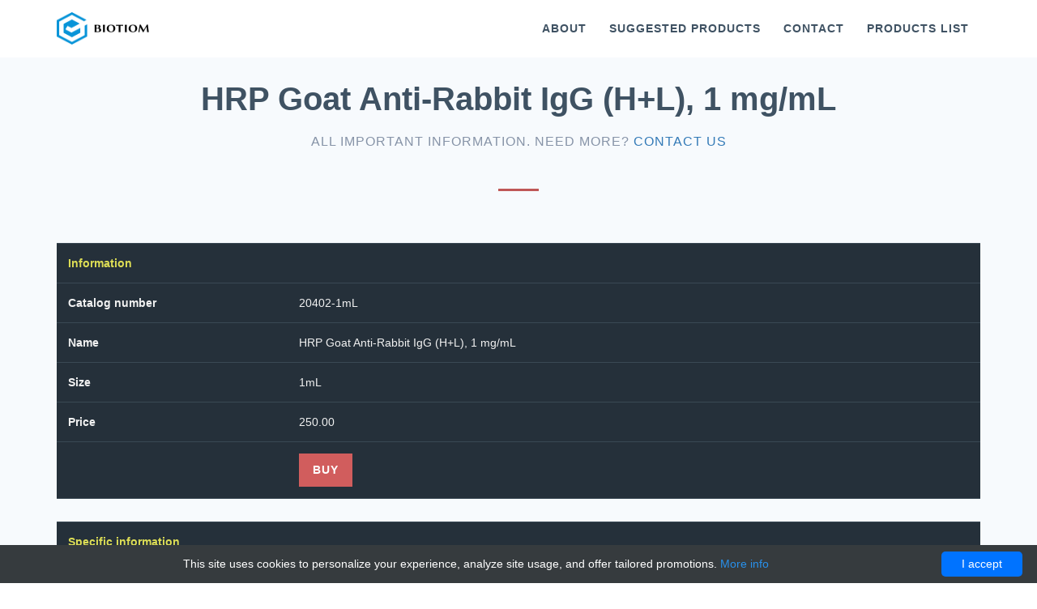

--- FILE ---
content_type: text/html; charset=UTF-8
request_url: http://biotiom.com/products-list/5374-biotium/6578-01018551277-hrp-goat-anti-rabbit-igg-h-l-1-mg-ml-biotium-20402-1ml-horseradish-peroxidase-caprine-an
body_size: 9404
content:
<!DOCTYPE html>
<!--[if IE 8]>
<html lang="en" class="ie8 no-js"> <![endif]-->
<!--[if IE 9]>
<html lang="en" class="ie9 no-js"> <![endif]-->
<!--[if !IE]><!-->
<html lang="en" class="no-js">
<!--<![endif]-->
<!-- BEGIN HEAD -->
<head>
    <meta charset="utf-8"/>
    <meta name="description" content="Order HRP Goat Anti-Rabbit IgG H L 1 mg mL 01018551277 at Gentaur (H+L) 1 mg/">
    <meta name="keywords" content="">
    <title>Goat Anti-Rabbit IgG (H+L) 1 mg/ | Technique alternative | 01018551277 - Biotiom</title>
    <meta http-equiv="X-UA-Compatible" content="IE=edge">
    <meta content="width=device-width, initial-scale=1" name="viewport"/>
    <style>body{margin:0;font-family:helvetica neue,Helvetica,Arial,sans-serif;font-size:14px;line-height:1.42857143;color:#333;background-color:#fff}header,nav,section{display:block}a{background-color:transparent}strong{font-weight:700}img{border:0}*{-webkit-box-sizing:border-box;-moz-box-sizing:border-box;box-sizing:border-box}:after,:before{-webkit-box-sizing:border-box;-moz-box-sizing:border-box;box-sizing:border-box}body{font-family:helvetica neue,Helvetica,Arial,sans-serif;font-size:14px;line-height:1.42857143;color:#333;background-color:#fff}a{color:#337ab7;text-decoration:none}img{vertical-align:middle}.img-responsive{display:block;max-width:100%;height:auto}h2,h4{font-family:inherit;font-weight:500;line-height:1.1;color:inherit}h2{margin-top:20px;margin-bottom:10px}h4{margin-top:10px;margin-bottom:10px}h2{font-size:30px}h4{font-size:18px}p{margin:0 0 10px}ul{margin-top:0;margin-bottom:10px}.container{padding-right:15px;padding-left:15px;margin-right:auto;margin-left:auto}@media(min-width:768px){.container{width:750px}}@media(min-width:992px){.container{width:970px}}@media(min-width:1200px){.container{width:1170px}}.row{margin-right:-15px;margin-left:-15px}.col-sm-6{position:relative;min-height:1px;padding-right:15px;padding-left:15px}@media(min-width:768px){.col-sm-6{float:left}.col-sm-6{width:50%}}.container:after,.container:before,.row:after,.row:before{display:table;content:" "}.container:after,.row:after{clear:both}*{outline:0!important}h2,h4{margin-top:0;margin-bottom:0}h2,h4{font-family:roboto,sans-serif;font-weight:700}p{font-family:roboto,sans-serif;font-weight:300;font-size:21px}h2{font-size:31px}@media screen and (max-width:991px){p{font-size:17px}h2,h4{font-size:25px}}@media screen and (max-width:248px){p{font-size:12px}h2,h4{font-size:17px}}@media(min-width:992px) and (max-width:1020px){.container{width:940px}}@media(max-width:991px){.img-responsive{display:block;max-width:100%;height:auto;margin:15px auto}}/*!CSS Used from: /css/font-awesome-4.min.css?version=v5*/.fa{display:inline-block;font:normal normal normal 14px/1 FontAwesome;font-size:inherit;text-rendering:auto;-webkit-font-smoothing:antialiased;-moz-osx-font-smoothing:grayscale}.fa-arrow-up:before{content:"\f062"}.sr-only{position:absolute;width:1px;height:1px;padding:0;margin:-1px;overflow:hidden;clip:rect(0,0,0,0);border:0}/*!CSS Used from: /css/bootstrap-3.3.7.min.css?version=v5*/body{margin:0}header,nav,section{display:block}a{background-color:transparent}a:active,a:hover{outline:0}strong{font-weight:700}h1{margin:.67em 0;font-size:2em}img{border:0}button{margin:0;font:inherit;color:inherit}button{overflow:visible}button{text-transform:none}button{-webkit-appearance:button;cursor:pointer}button::-moz-focus-inner{padding:0;border:0}@media print{*,:after,:before{color:#000!important;text-shadow:none!important;background:0 0!important;-webkit-box-shadow:none!important;box-shadow:none!important}a,a:visited{text-decoration:underline}a[href]:after{content:" (" attr(href) ")"}a[href^="#"]:after{content:""}img{page-break-inside:avoid}img{max-width:100%!important}h2,h3,p{orphans:3;widows:3}h2,h3{page-break-after:avoid}.navbar{display:none}}*{-webkit-box-sizing:border-box;-moz-box-sizing:border-box;box-sizing:border-box}:after,:before{-webkit-box-sizing:border-box;-moz-box-sizing:border-box;box-sizing:border-box}body{font-family:helvetica neue,Helvetica,Arial,sans-serif;font-size:14px;line-height:1.42857143;color:#333;background-color:#fff}button{font-family:inherit;font-size:inherit;line-height:inherit}a{color:#337ab7;text-decoration:none}a:focus,a:hover{color:#23527c;text-decoration:underline}a:focus{outline:5px auto -webkit-focus-ring-color;outline-offset:-2px}img{vertical-align:middle}.img-responsive{display:block;max-width:100%;height:auto}.sr-only{position:absolute;width:1px;height:1px;padding:0;margin:-1px;overflow:hidden;clip:rect(0,0,0,0);border:0}h1,h2,h3,h4{font-family:inherit;font-weight:500;line-height:1.1;color:inherit}h1,h2,h3{margin-top:20px;margin-bottom:10px}h4{margin-top:10px;margin-bottom:10px}h1{font-size:36px}h2{font-size:30px}h3{font-size:24px}h4{font-size:18px}p{margin:0 0 10px}.text-uppercase{text-transform:uppercase}.page-header{padding-bottom:9px;margin:40px 0 20px;border-bottom:1px solid #eee}ol,ul{margin-top:0;margin-bottom:10px}.container{padding-right:15px;padding-left:15px;margin-right:auto;margin-left:auto}@media(min-width:768px){.container{width:750px}}@media(min-width:992px){.container{width:970px}}@media(min-width:1200px){.container{width:1170px}}.row{margin-right:-15px;margin-left:-15px}.col-md-3,.col-sm-4,.col-sm-5,.col-sm-6,.col-sm-7{position:relative;min-height:1px;padding-right:15px;padding-left:15px}@media(min-width:768px){.col-sm-4,.col-sm-5,.col-sm-6,.col-sm-7{float:left}.col-sm-7{width:58.33333333%}.col-sm-6{width:50%}.col-sm-5{width:41.66666667%}.col-sm-4{width:33.33333333%}.col-sm-offset-4{margin-left:33.33333333%}.col-sm-offset-1{margin-left:8.33333333%}}@media(min-width:992px){.col-md-3{float:left}.col-md-3{width:25%}.col-md-offset-3{margin-left:25%}}.collapse{display:none}.nav{padding-left:0;margin-bottom:0;list-style:none}.nav>li{position:relative;display:block}.nav>li>a{position:relative;display:block;padding:10px 15px}.nav>li>a:focus,.nav>li>a:hover{text-decoration:none;background-color:#eee}.navbar{position:relative;min-height:50px;margin-bottom:20px;border:1px solid transparent}@media(min-width:768px){.navbar{border-radius:4px}}@media(min-width:768px){.navbar-header{float:left}}.navbar-collapse{padding-right:15px;padding-left:15px;overflow-x:visible;-webkit-overflow-scrolling:touch;border-top:1px solid transparent;-webkit-box-shadow:inset 0 1px 0 rgba(255,255,255,.1);box-shadow:inset 0 1px 0 rgba(255,255,255,.1)}@media(min-width:768px){.navbar-collapse{width:auto;border-top:0;-webkit-box-shadow:none;box-shadow:none}.navbar-collapse.collapse{display:block!important;height:auto!important;padding-bottom:0;overflow:visible!important}.navbar-fixed-top .navbar-collapse{padding-right:0;padding-left:0}}.navbar-fixed-top .navbar-collapse{max-height:340px}@media(max-device-width:480px) and (orientation:landscape){.navbar-fixed-top .navbar-collapse{max-height:200px}}.container>.navbar-collapse,.container>.navbar-header{margin-right:-15px;margin-left:-15px}@media(min-width:768px){.container>.navbar-collapse,.container>.navbar-header{margin-right:0;margin-left:0}}.navbar-fixed-top{position:fixed;right:0;left:0;z-index:1030}@media(min-width:768px){.navbar-fixed-top{border-radius:0}}.navbar-fixed-top{top:0;border-width:0 0 1px}.navbar-brand{float:left;height:50px;padding:15px;font-size:18px;line-height:20px}.navbar-brand:focus,.navbar-brand:hover{text-decoration:none}.navbar-brand>img{display:block}@media(min-width:768px){.navbar>.container .navbar-brand{margin-left:-15px}}.navbar-toggle{position:relative;float:right;padding:9px 10px;margin-top:8px;margin-right:15px;margin-bottom:8px;background:transparent none;border:1px solid transparent;border-radius:4px}.navbar-toggle:focus{outline:0}.navbar-toggle .icon-bar{display:block;width:22px;height:2px;border-radius:1px}.navbar-toggle .icon-bar+.icon-bar{margin-top:4px}@media(min-width:768px){.navbar-toggle{display:none}}.navbar-nav{margin:8px -15px}.navbar-nav>li>a{padding-top:10px;padding-bottom:10px;line-height:20px}@media(min-width:768px){.navbar-nav{float:left;margin:0}.navbar-nav>li{float:left}.navbar-nav>li>a{padding-top:15px;padding-bottom:15px}}.carousel{position:relative}.carousel-inner{position:relative;width:100%;overflow:hidden}.carousel-inner>.item{position:relative;display:none;-webkit-transition:.6s ease-in-out left;-o-transition:.6s ease-in-out left;transition:.6s ease-in-out left}@media all and (transform-3d),(-webkit-transform-3d){.carousel-inner>.item{-webkit-transition:-webkit-transform .6s ease-in-out;-o-transition:-o-transform .6s ease-in-out;transition:transform .6s ease-in-out;-webkit-backface-visibility:hidden;backface-visibility:hidden;-webkit-perspective:1e3px;perspective:1e3px}.carousel-inner>.item.active{left:0;-webkit-transform:translate3d(0,0,0);transform:translate3d(0,0,0)}}.carousel-inner>.active{display:block}.carousel-inner>.active{left:0}.carousel-indicators{position:absolute;bottom:10px;left:50%;z-index:15;width:60%;padding-left:0;margin-left:-30%;text-align:center;list-style:none}.carousel-indicators li{display:inline-block;width:10px;height:10px;margin:1px;text-indent:-999px;cursor:pointer;background-color:#000 \9;background-color:transparent;border:1px solid #fff;border-radius:10px}.carousel-indicators .active{width:12px;height:12px;margin:0;background-color:#fff}@media screen and (min-width:768px){.carousel-indicators{bottom:20px}}.container:after,.container:before,.nav:after,.nav:before,.navbar-collapse:after,.navbar-collapse:before,.navbar-header:after,.navbar-header:before,.navbar:after,.navbar:before,.row:after,.row:before{display:table;content:" "}.container:after,.nav:after,.navbar-collapse:after,.navbar-header:after,.navbar:after,.row:after{clear:both}.center-block{display:block;margin-right:auto;margin-left:auto}/*!CSS Used from: /css/41_metronic/layout.min.css?version=v5*/.carousel .carousel-title-v1,.carousel .carousel-title-v2,.carousel .carousel-title-v3{font-size:60px;font-weight:700;line-height:1.4}.carousel .carousel-subtitle-v1,.carousel .carousel-subtitle-v2{font-size:21px;font-weight:600}.carousel .carousel-position-one,.carousel .carousel-position-two,.carousel .carousel-position-three{position:absolute;left:auto}.page-on-scroll .page-header{background:#fff;transition-duration:100ms;transition-property:all;transition-timing-function:cubic-bezier(.7,1,.7,1)}.page-on-scroll .page-header .navbar{background:inherit}.page-header{padding:0;margin:0;border-bottom:0}.page-header .navbar{border-radius:0;margin-bottom:0;background:transparent;transition-duration:100ms;transition-property:all;transition-timing-function:cubic-bezier(.7,1,.7,1)}.page-header .navbar-toggle{border:0;margin:25px 15px 25px 0}.page-header .navbar-toggle .icon-bar{background:#3f5263}.page-header .navbar-brand{height:82px;max-height:82px;line-height:50px;display:inline-block;vertical-align:middle;transition-duration:400ms;transition-property:all;transition-timing-function:cubic-bezier(.7,1,.7,1)}.page-header .navbar-brand img{width:115px;height:auto;max-width:100%;max-height:100%;display:inline-block;vertical-align:middle}.page-header .navbar-nav li{padding:25px 1px;line-height:20px;transition-duration:400ms;transition-property:all;transition-timing-function:cubic-bezier(.7,1,.7,1)}.page-header .navbar-nav li>a{font-size:14px;font-weight:600;letter-spacing:1px;border:1px solid transparent;text-transform:uppercase;color:#fff}.page-header .navbar-nav li>a:hover{border:1px solid rgba(255,255,255,.1)}.page-header .navbar-nav li>a:focus,.page-header .navbar-nav li>a:hover{background:inherit}@media(max-width:991px){.page-header .navbar-header{float:none}.page-header .navbar-toggle{display:block}.page-header .navbar-collapse.collapse{display:none!important}.page-header .navbar-nav{margin:0;float:none!important}.page-header .navbar-nav>li{float:none}}@media(max-width:991px){body{padding-top:80px}.page-header{background:#fff}.page-header .navbar-fixed-top{background:#fff}.page-header .navbar-fixed-top .navbar-collapse{max-height:100%}.page-header .navbar-fixed-top .navbar-collapse .navbar-nav li{padding:0;float:none}.page-header .navbar-fixed-top .navbar-collapse .navbar-nav li>a{font-weight:700;color:#3f5263}.page-header .navbar-fixed-top .navbar-collapse .navbar-nav li>a:hover{color:#bf5757}.page-header img.logo-default{display:none}}@media(min-width:992px){.page-header{top:0;left:0;width:100%;height:auto;z-index:9999;position:fixed}.page-header .navbar-brand img.logo-scroll{display:none}.page-header .navbar-nav{float:right}.page-header .navbar-nav li>a{padding:5px 12px}}@media(min-width:992px){.page-on-scroll .page-header .navbar-brand{height:70px;max-height:70px;line-height:49px;transition-duration:400ms;transition-property:all;transition-timing-function:cubic-bezier(.7,1,.7,1)}.page-on-scroll .page-header .navbar-brand img.logo-scroll{display:block}.page-on-scroll .page-header .navbar-brand img.logo-default{display:none}.page-on-scroll .page-header .navbar-nav li{padding:19px 1px;transition-duration:400ms;transition-property:all;transition-timing-function:cubic-bezier(.7,1,.7,1)}.page-on-scroll .page-header .navbar-nav li>a{color:#3f5263}.page-on-scroll .page-header .navbar-nav li>a:hover{border:1px solid #e5e5e5}}a:focus{outline:0}.page-header-fixed{margin-top:0}.go2top,.go2top:focus{right:15px;bottom:8px;width:38px;height:38px;z-index:9999;line-height:1;font-size:18px;position:fixed;text-align:center;border-radius:50%;padding:7px 0 0 1px;background:transparent;color:#3f5263;border:solid 2px #3f5263}.go2top:hover,.go2top:focus:hover{color:#fff;background:#3f5263;transition-duration:400ms;transition-property:all;transition-timing-function:cubic-bezier(.7,1,.7,1)}.btn-brd-white{display:inline-block;font-weight:600;text-align:center;white-space:nowrap;vertical-align:middle;cursor:pointer;text-transform:uppercase;letter-spacing:1px;color:#fff;padding:9px 15px;font-size:14px;background:transparent;line-height:1.5;border-radius:0;border:2px solid #fff!important;transition-duration:100ms;transition-property:all;transition-timing-function:cubic-bezier(.7,1,.7,1)}.btn-brd-white:focus,.btn-brd-white:active:focus{background-image:none;outline:0;-webkit-box-shadow:none;box-shadow:none}.btn-brd-white:hover,.btn-brd-white:focus{text-decoration:none;color:#3f5263;background:#fff;border-color:#fff;transition-duration:400ms;transition-property:all;transition-timing-function:cubic-bezier(.7,1,.7,1)}.margin-bottom-20{margin-bottom:20px!important}@media(max-width:768px){.sm-margin-bottom-100{margin-bottom:100px!important}}.heading-light{z-index:1;position:relative;text-align:center;margin-bottom:100px}.heading-light:after{left:50%;height:3px;width:50px;content:" ";bottom:-50px;margin-left:-25px;position:absolute;background:#bf5757}.heading-light h2{font-size:40px;font-weight:500;margin:0 0 20px;color:#fff}.heading-blue{z-index:1;position:relative;text-align:center;margin-bottom:100px}.heading-blue:after{left:50%;height:3px;width:50px;content:" ";bottom:-50px;margin-left:-25px;position:absolute;background:#1b7685}.heading-blue h2{font-size:40px;font-weight:500;margin:0 0 20px;color:#fff}.heading-blue p{font-size:16px;font-weight:300;letter-spacing:1px;text-transform:uppercase;color:#9ddde7}.heading-left-light{z-index:1;margin-bottom:30px}.heading-left-light h2{font-size:30px;margin:0 0 20px;color:#fff;text-transform:capitalize}.heading-left-light p{color:#8693a7;font-size:16px;letter-spacing:1px}.subscribe{padding:42px 0;background:#2c3a46}.subscribe .subscribe-wrap{width:100%;height:100%;display:table;vertical-align:middle}.subscribe .subscribe-desc{max-width:550px;padding-right:20px}.subscribe .subscribe-desc h1{font-size:30px;margin:0 0 10px;letter-spacing:2px;color:#fff}.subscribe .subscribe-desc p{color:#5d7283;font-size:19px;font-weight:300;margin-bottom:0}@media(max-width:768px){.subscribe{padding:30px 0}.subscribe .subscribe-wrap{display:block;margin:0 auto;text-align:center}.subscribe .subscribe-desc h1{font-size:25px;letter-spacing:2px}.subscribe .subscribe-desc p{font-size:16px}}.service-bg{padding-top:130px;padding-bottom:80px}.service-bg .services{margin:0 auto;text-align:center}.service-bg .services h2{font-size:23px;margin:0 0 10px;line-height:1.4;text-transform:capitalize;color:#3f5263}.service-bg .services p{font-size:16px;color:#8693a7}.service-bg .services .services-wrap{width:100px;height:100px;display:table;text-align:center;position:relative;margin:0 auto 70px;vertical-align:middle}.service-bg .services .services-wrap:before{top:-40px;left:-40px;right:-40px;bottom:-40px;content:" ";border-radius:50%;position:absolute;border:1px solid #e8ecf1}.service-bg .services .services-wrap img{width:80px;height:80px;margin:0 auto;text-align:center}.service-bg .services .service-body{height:100%;display:table-cell;vertical-align:middle}.team-bg{z-index:1;height:auto;overflow:hidden;padding:100px 0;background-size:cover;background:url(/images/41_metronic/bg/bg_parallax.jpg) fixed center center}.team-bg .team-members{width:100%;cursor:pointer;overflow:hidden;position:relative;margin-bottom:35px}.team-bg .team-members .team-avatar{position:relative}.team-bg .team-members .team-avatar:after{top:0;left:0;width:100%;height:100%;content:" ";position:absolute;background:rgba(129,129,129,.1);transition-duration:300ms;transition-property:all;transition-timing-function:cubic-bezier(.7,1,.7,1)}.team-bg .team-members .team-avatar img{display:block;margin:0 auto;text-align:center}.team-bg .team-members .team-desc{left:auto;bottom:0;width:100%;padding:0 20px;position:absolute;opacity:0;color:#fff;-webkit-transform:translate3d(0,10%,0);transform:translate3d(0,10%,0);-webkit-transition:opacity .3s;-moz-transition:opacity .3s;-ms-transition:opacity .3s;-o-transition:opacity .3s;transition:opacity .3s}.team-bg .team-members .team-desc .team-details{float:left}.team-bg .team-members .team-desc .team-details h4{font-size:22px;font-weight:600;margin:0 0 10px;color:#fff}.team-bg .team-members:hover .team-avatar:after{background:rgba(47,60,72,.5);transition-duration:300ms;transition-property:all;transition-timing-function:cubic-bezier(.7,1,.7,1)}.team-bg .team-members:hover .team-desc{-webkit-transform:translate3d(0,-10%,0);transform:translate3d(0,-10%,0)}.team-bg .team-members:hover .team-desc{opacity:1;-webkit-transition:all .4s;-moz-transition:all .4s;-ms-transition:all .4s;-o-transition:all .4s;transition:all .4s}.clients .clients-bg{padding-top:100px;background:#3194a4}.footer{background:#2c3a46;padding:100px 0}.footer-copyright{padding:50px 0;text-align:center;background:#25303a}.footer-copyright h3{font-size:30px;margin:0 0 40px;text-transform:uppercase;color:#fff}.footer-copyright p{margin-bottom:0;color:#8693a7}.center-block{position:absolute;top:0;width:100%;height:100%}.center-block-wrap{width:100%;height:100%;display:table;vertical-align:middle}.center-block-body{height:100%;display:table-cell;vertical-align:middle;text-align:center}.carousel .carousel-indicators{bottom:0}.carousel .item{width:100%;height:100%;min-height:580px}.carousel .carousel-item-one{background-size:cover;background:url(/images/41_metronic/bg/bg_slider1.jpg) center center}.carousel .carousel-item-two{background-size:cover;background:url(/images/41_metronic/bg/bg_slider2.jpg) center center}.carousel .carousel-item-three{background-size:cover;background:url(/images/41_metronic/bg/bg_slider3.jpg) center center}.carousel .carousel-title-v1{color:#fff}.carousel .carousel-title-v2{color:#fff}.carousel .carousel-title-v3{color:#bf5757}.carousel .carousel-subtitle-v1{color:#80d0de}.carousel .carousel-subtitle-v2{color:#a8c6d6}.carousel .carousel-position-one{top:25%}.carousel .carousel-position-two{top:45%}.carousel .carousel-position-three{top:62%}@media(max-width:768px){.carousel .carousel-title-v1{font-size:40px}.carousel .carousel-title-v2,.carousel .carousel-title-v3{font-size:30px}.carousel .carousel-subtitle-v1{font-size:18px}}/*!CSS Used from: /css/themes/bootstrap_41_metronic/general.min.css?version=v5*/.go2top,.go2top:focus{background-color:#fff}.team-details h4 a:link,.team-details h4 a:visited{color:#fff}.team-details h4 a:hover{text-decoration:none;color:#eee}.team-bg .team-members .team-desc{bottom:35%}.heading-left-light h4{color:#fff}.subscribe ul{list-style:square outside;color:#fff}.subscribe a:link,.subscribe a:visited{color:#fff}.subscribe a:hover{color:#e0e0e0;font-weight:700;text-decoration:none}.subscribe .subscribe-desc{max-width:unset}@media(max-width:768px){.subscribe .subscribe-wrap{text-align:left}.team-bg .team-members .team-desc{opacity:1;-webkit-transform:translate3d(0,-10%,0);transform:translate3d(0,-10%,0)}.team-bg .team-members .team-avatar:after{background:rgba(47,60,72,.5);transition-duration:300ms;transition-property:all;transition-timing-function:cubic-bezier(.7,1,.7,1)}}@media(min-width:768px) and (max-width:1023px){.team-bg .team-members .team-desc{bottom:0}}/*!CSS Used from: /css/bootstrap-3.3.7.min.css?version=v5*/body{margin:0}header,nav,section{display:block}a{background-color:transparent}a:active,a:hover{outline:0}strong{font-weight:700}img{border:0}button{margin:0;font:inherit;color:inherit}button{overflow:visible}button{text-transform:none}button{-webkit-appearance:button;cursor:pointer}button::-moz-focus-inner{padding:0;border:0}table{border-spacing:0;border-collapse:collapse}td,th{padding:0}@media print{*,:after,:before{color:#000!important;text-shadow:none!important;background:0 0!important;-webkit-box-shadow:none!important;box-shadow:none!important}a,a:visited{text-decoration:underline}a[href]:after{content:" (" attr(href) ")"}a[href^="#"]:after{content:""}thead{display:table-header-group}img,tr{page-break-inside:avoid}img{max-width:100%!important}h2,h3,p{orphans:3;widows:3}h2,h3{page-break-after:avoid}.navbar{display:none}}*{-webkit-box-sizing:border-box;-moz-box-sizing:border-box;box-sizing:border-box}:after,:before{-webkit-box-sizing:border-box;-moz-box-sizing:border-box;box-sizing:border-box}body{font-family:helvetica neue,Helvetica,Arial,sans-serif;font-size:14px;line-height:1.42857143;color:#333;background-color:#fff}button{font-family:inherit;font-size:inherit;line-height:inherit}a{color:#337ab7;text-decoration:none}a:focus,a:hover{color:#23527c;text-decoration:underline}a:focus{outline:5px auto -webkit-focus-ring-color;outline-offset:-2px}img{vertical-align:middle}.sr-only{position:absolute;width:1px;height:1px;padding:0;margin:-1px;overflow:hidden;clip:rect(0,0,0,0);border:0}h2,h3{font-family:inherit;font-weight:500;line-height:1.1;color:inherit}h2,h3{margin-top:20px;margin-bottom:10px}h2{font-size:30px}h3{font-size:24px}p{margin:0 0 10px}.text-right{text-align:right}.page-header{padding-bottom:9px;margin:40px 0 20px;border-bottom:1px solid #eee}ul{margin-top:0;margin-bottom:10px}.container{padding-right:15px;padding-left:15px;margin-right:auto;margin-left:auto}@media(min-width:768px){.container{width:750px}}@media(min-width:992px){.container{width:970px}}@media(min-width:1200px){.container{width:1170px}}.row{margin-right:-15px;margin-left:-15px}.col-xs-12{position:relative;min-height:1px;padding-right:15px;padding-left:15px}.col-xs-12{float:left}.col-xs-12{width:100%}table{background-color:transparent}th{text-align:left}.btn-danger{color:#fff;background-color:#d9534f;border-color:#d43f3a}.btn-danger:focus{color:#fff;background-color:#c9302c;border-color:#761c19}.btn-danger:hover{color:#fff;background-color:#c9302c;border-color:#ac2925}.btn-danger:active{color:#fff;background-color:#c9302c;border-color:#ac2925}.btn-danger:active:focus,.btn-danger:active:hover{color:#fff;background-color:#ac2925;border-color:#761c19}.btn-danger:active{background-image:none}.btn-sm{padding:5px 10px;font-size:12px;line-height:1.5;border-radius:3px}.collapse{display:none}.nav{padding-left:0;margin-bottom:0;list-style:none}.nav>li{position:relative;display:block}.nav>li>a{position:relative;display:block;padding:10px 15px}.nav>li>a:focus,.nav>li>a:hover{text-decoration:none;background-color:#eee}.navbar{position:relative;min-height:50px;margin-bottom:20px;border:1px solid transparent}@media(min-width:768px){.navbar{border-radius:4px}}@media(min-width:768px){.navbar-header{float:left}}.navbar-collapse{padding-right:15px;padding-left:15px;overflow-x:visible;-webkit-overflow-scrolling:touch;border-top:1px solid transparent;-webkit-box-shadow:inset 0 1px 0 rgba(255,255,255,.1);box-shadow:inset 0 1px 0 rgba(255,255,255,.1)}@media(min-width:768px){.navbar-collapse{width:auto;border-top:0;-webkit-box-shadow:none;box-shadow:none}.navbar-collapse.collapse{display:block!important;height:auto!important;padding-bottom:0;overflow:visible!important}.navbar-fixed-top .navbar-collapse{padding-right:0;padding-left:0}}.navbar-fixed-top .navbar-collapse{max-height:340px}@media(max-device-width:480px) and (orientation:landscape){.navbar-fixed-top .navbar-collapse{max-height:200px}}.container>.navbar-collapse,.container>.navbar-header{margin-right:-15px;margin-left:-15px}@media(min-width:768px){.container>.navbar-collapse,.container>.navbar-header{margin-right:0;margin-left:0}}.navbar-fixed-top{position:fixed;right:0;left:0;z-index:1030}@media(min-width:768px){.navbar-fixed-top{border-radius:0}}.navbar-fixed-top{top:0;border-width:0 0 1px}.navbar-brand{float:left;height:50px;padding:15px;font-size:18px;line-height:20px}.navbar-brand:focus,.navbar-brand:hover{text-decoration:none}.navbar-brand>img{display:block}@media(min-width:768px){.navbar>.container .navbar-brand{margin-left:-15px}}.navbar-toggle{position:relative;float:right;padding:9px 10px;margin-top:8px;margin-right:15px;margin-bottom:8px;background:transparent none;border:1px solid transparent;border-radius:4px}.navbar-toggle:focus{outline:0}.navbar-toggle .icon-bar{display:block;width:22px;height:2px;border-radius:1px}.navbar-toggle .icon-bar+.icon-bar{margin-top:4px}@media(min-width:768px){.navbar-toggle{display:none}}.navbar-nav{margin:8px -15px}.navbar-nav>li>a{padding-top:10px;padding-bottom:10px;line-height:20px}@media(min-width:768px){.navbar-nav{float:left;margin:0}.navbar-nav>li{float:left}.navbar-nav>li>a{padding-top:15px;padding-bottom:15px}}.container:after,.container:before,.nav:after,.nav:before,.navbar-collapse:after,.navbar-collapse:before,.navbar-header:after,.navbar-header:before,.navbar:after,.navbar:before,.row:after,.row:before{display:table;content:" "}.container:after,.nav:after,.navbar-collapse:after,.navbar-header:after,.navbar:after,.row:after{clear:both}@media(max-width:767px){.hidden-xs{display:none!important}}@media(min-width:768px) and (max-width:991px){.hidden-sm{display:none!important}}/*!CSS Used from: /css/41_metronic/layout.min.css?version=v5*/.page-on-scroll .page-header{background:#fff;transition-duration:100ms;transition-property:all;transition-timing-function:cubic-bezier(.7,1,.7,1)}.page-on-scroll .page-header .navbar{background:inherit}.page-header{padding:0;margin:0;border-bottom:0}.page-header .navbar{border-radius:0;margin-bottom:0;background:transparent;transition-duration:100ms;transition-property:all;transition-timing-function:cubic-bezier(.7,1,.7,1)}.page-header .navbar-toggle{border:0;margin:25px 15px 25px 0}.page-header .navbar-toggle .icon-bar{background:#3f5263}.page-header .navbar-brand{height:82px;max-height:82px;line-height:50px;display:inline-block;vertical-align:middle;transition-duration:400ms;transition-property:all;transition-timing-function:cubic-bezier(.7,1,.7,1)}.page-header .navbar-brand img{width:115px;height:auto;max-width:100%;max-height:100%;display:inline-block;vertical-align:middle}.page-header .navbar-nav li{padding:25px 1px;line-height:20px;transition-duration:400ms;transition-property:all;transition-timing-function:cubic-bezier(.7,1,.7,1)}.page-header .navbar-nav li>a{font-size:14px;font-weight:600;letter-spacing:1px;border:1px solid transparent;text-transform:uppercase;color:#fff}.page-header .navbar-nav li>a:hover{border:1px solid rgba(255,255,255,.1)}.page-header .navbar-nav li>a:focus,.page-header .navbar-nav li>a:hover{background:inherit}@media(max-width:991px){.page-header .navbar-header{float:none}.page-header .navbar-toggle{display:block}.page-header .navbar-collapse.collapse{display:none!important}.page-header .navbar-nav{margin:0;float:none!important}.page-header .navbar-nav>li{float:none}}@media(max-width:991px){body{padding-top:80px}.page-header{background:#fff}.page-header .navbar-fixed-top{background:#fff}.page-header .navbar-fixed-top .navbar-collapse{max-height:100%}.page-header .navbar-fixed-top .navbar-collapse .navbar-nav li{padding:0;float:none}.page-header .navbar-fixed-top .navbar-collapse .navbar-nav li>a{font-weight:700;color:#3f5263}.page-header .navbar-fixed-top .navbar-collapse .navbar-nav li>a:hover{color:#bf5757}.page-header img.logo-default{display:none}}@media(min-width:992px){.page-header{top:0;left:0;width:100%;height:auto;z-index:9999;position:fixed}.page-header .navbar-brand img.logo-scroll{display:none}.page-header .navbar-nav{float:right}.page-header .navbar-nav li>a{padding:5px 12px}}.btn-danger{display:inline-block;font-weight:600;text-align:center;white-space:nowrap;vertical-align:middle;cursor:pointer;text-transform:uppercase;letter-spacing:1px;color:#fff;padding:9px 15px;font-size:14px;background:#d15d5d;line-height:1.4;border-radius:0;border:2px solid #d15d5d!important;transition-duration:100ms;transition-property:all;transition-timing-function:cubic-bezier(.7,1,.7,1)}.btn-danger:focus,.btn-danger:active:focus{background-image:none;outline:0;-webkit-box-shadow:none;box-shadow:none}.btn-danger:hover,.btn-danger:focus{text-decoration:none;color:#fff;background:#bf5757;border-color:#d15d5d;transition-duration:400ms;transition-property:all;transition-timing-function:cubic-bezier(.7,1,.7,1)}.btn-danger.btn-sm{display:inline-block;font-weight:600;text-align:center;white-space:nowrap;vertical-align:middle;cursor:pointer;text-transform:uppercase;letter-spacing:1px;color:#fff;padding:9px 12px;font-size:13px;background:#d15d5d;line-height:1.3;border-radius:0;border:2px solid #d15d5d!important;transition-duration:100ms;transition-property:all;transition-timing-function:cubic-bezier(.7,1,.7,1)}.btn-danger.btn-sm:focus,.btn-danger.btn-sm:active:focus{background-image:none;outline:0;-webkit-box-shadow:none;box-shadow:none}.btn-danger.btn-sm:hover,.btn-danger.btn-sm:focus{text-decoration:none;color:#fff;background:#bf5757;border-color:#d15d5d;transition-duration:400ms;transition-property:all;transition-timing-function:cubic-bezier(.7,1,.7,1)}.heading{z-index:1;position:relative;text-align:center;margin-bottom:100px}.heading:after{left:50%;height:3px;width:50px;content:" ";bottom:-50px;margin-left:-25px;position:absolute;background:#bf5757}.heading h2{font-size:40px;font-weight:500;margin:0 0 20px;color:#3f5263}.heading p{font-size:16px;font-weight:300;letter-spacing:1px;text-transform:uppercase;color:#8693a7}.features-bg{padding:100px 0;background:#f7fafd}/*!CSS Used from: /css/themes/bootstrap_41_metronic/general.min.css?version=v5*/.rwd-table{margin:1em 0;min-width:300px}.rwd-table tr{border-top:1px solid #ddd;border-bottom:1px solid #ddd}.rwd-table:not(.no-th) thead th{display:none}.rwd-table:not(.no-th) tbody td,.rwd-table:not(.no-th) tbody th{display:block}.rwd-table tbody td:last-child,.rwd-table thead th:last-child{padding-bottom:.5em}.rwd-table:not(.no-th) tbody td:before,.rwd-table:not(.no-th) tbody th:before{content:attr(data-th) ": ";font-weight:700;width:40%;display:inline-block}@media(min-width:480px){.rwd-table:not(.no-th) tbody td:before,.rwd-table:not(.no-th) tbody th:before{display:none}}.rwd-table tbody th,.rwd-table tbody td{text-align:left}@media(min-width:480px){.rwd-table:not(.no-th) thead th,.rwd-table:not(.no-th) tbody th,.rwd-table:not(.no-th) tbody td{display:table-cell;padding:.25em .5em}.rwd-table thead th:first-child,.rwd-table tbody th:first-child{padding-left:0}.rwd-table thead th:last-child,.rwd-table tbody td:last-child{padding-right:0}}.rwd-table{background:#25303a;color:#f1f1f1;overflow:hidden;width:100%}.rwd-table tr{border-color:#3a4954}.rwd-table th,.rwd-table td{margin:.5em 1em}.rwd-table tbody tr:hover{background-color:#303e4b}@media(min-width:480px){.rwd-table th,.rwd-table td{padding:1em!important}}.rwd-table thead th,.rwd-table tbody td:before,.rwd-table tbody th:before{color:#dd5}.cd-pagination{width:90%;max-width:768px;margin:2em auto 4em;text-align:center}.cd-pagination li{display:none;margin:0 .2em}.cd-pagination li.button{display:inline-block}.cd-pagination a,.cd-pagination span{display:inline-block;-webkit-user-select:none;-moz-user-select:none;-ms-user-select:none;user-select:none;padding:.6em .8em}.cd-pagination a{border:0}.cd-pagination a:hover{background-color:#be5555;color:#fff;text-decoration:none}.cd-pagination a:active{-webkit-transform:scale(.9);-moz-transform:scale(.9);-ms-transform:scale(.9);-o-transform:scale(.9);transform:scale(.9)}.cd-pagination a.disabled,.cd-pagination a.disabled::before,.cd-pagination a.disabled::after{color:rgba(124,167,227,.53);pointer-events:none}.cd-pagination a.disabled::before,.cd-pagination a.disabled::after{opacity:.4}.cd-pagination .button:first-of-type a::before{content:'\00ab  '}.cd-pagination .button:last-of-type a::after{content:'  \00bb'}.cd-pagination .current{background-color:#d15d5d;color:#fff;pointer-events:none}@media only screen and (min-width:768px){.cd-pagination li{display:inline-block}}.cd-pagination.no-space{width:100%;max-width:unset;display:inline-block;border:0;background-color:#25303a;color:#fff;padding:0}.cd-pagination.no-space::after{clear:both;content:"";display:table}.cd-pagination.no-space li{margin:0;float:left}.cd-pagination.no-space li:last-of-type{border-right:0}.cd-pagination.no-space a,.cd-pagination.no-space span{float:left;padding:.8em 1em;border:0}.cd-pagination.move-buttons::after{clear:both;content:"";display:table}.cd-pagination.move-buttons .button:first-of-type{float:left}.cd-pagination.move-buttons .button:last-of-type{float:right}.cd-pagination.no-space.move-buttons{width:100%;display:block;overflow:hidden}.cd-pagination.no-space.move-buttons li{float:none;border:0}.cd-pagination.no-space.move-buttons a,.cd-pagination.no-space.move-buttons span{float:none}.cd-pagination.custom-icons .button a{position:relative}.cd-pagination.custom-icons .button:first-of-type a{padding-left:2.4em}.cd-pagination.custom-icons .button:last-of-type a{padding-right:2.4em}.cd-pagination.custom-icons .button:first-of-type a::before,.cd-pagination.custom-icons .button:last-of-type a::after{position:absolute;display:inline-block;top:26%}.cd-pagination.custom-icons .button:first-of-type a::before{left:.8em}.cd-pagination.custom-icons .button:last-of-type a::after{right:.8em}@media(max-width:767px){.no-sm-padding{padding:0}}</style>
            <link rel="canonical" href="https://gentaur.co.uk/614580530/hrp-goat-anti-rabbit-igg-h/biotium?p=1018551277"/>
                <script type="application/ld+json">[{"@context":"http://schema.org/","@type":"WebSite","url":"http://biotiom.com/","name":"Biotiom","description":"Biotiom"},{"@context":"http://schema.org/","@type":"Product","name":"HRP Goat Anti-Rabbit IgG (H+L), 1 mg/mL","sku":"01018551277","url":"http://biotiom.com/products-list/5374-biotium/6578-01018551277-hrp-goat-anti-rabbit-igg-h-l-1-mg-ml-biotium-20402-1ml-horseradish-peroxidase-caprine-an","offers":{"@type":"Offer","price":250,"priceCurrency":"EUR","availability":"http://schema.org/InStock"},"manufacturer":{"@type":"Organization","name":"Biotium"},"category":"Rabbit, anti, Goat, IgG","alternateName":"horseradish peroxidase caprine antibody to-production species: rabbit Immunoglobulin G (heavy and light chain), 1 mg/milliliter","description":"Order HRP Goat Anti-Rabbit IgG H L 1 mg mL 01018551277 at Gentaur (H+L) 1 mg/"},{"@context":"http://schema.org/","@type":"BreadcrumbList","itemListElement":[{"@type":"ListItem","position":1,"item":{"id":"http://biotiom.com/","name":"About"}},{"@type":"ListItem","position":2,"item":{"id":"http://biotiom.com/products-list/5374-biotium","name":"Biotium"}},{"@type":"ListItem","position":3,"item":{"id":"http://biotiom.com/products-list/5374-biotium/6578-01018551277-hrp-goat-anti-rabbit-igg-h-l-1-mg-ml-biotium-20402-1ml-horseradish-peroxidase-caprine-an","name":"HRP Goat Anti-Rabbit IgG (H+L), 1 mg/mL"}}]}]</script>
        <link rel="shortcut icon" href="data:image/x-icon;," type="image/x-icon">
</head>
<!-- END HEAD -->
<!-- BEGIN BODY -->
<!-- DOC: Apply "page-on-scroll" class to the body element to set fixed header layout -->
<body class="page-header-fixed">
<!-- Header BEGIN -->
<header class="page-header" id="top-menu">
    <nav class="navbar navbar-fixed-top" role="navigation">
        <div class="container">
            <!-- Brand and toggle get grouped for better mobile display -->
            <div class="navbar-header page-scroll">
                <button type="button" class="navbar-toggle" data-toggle="collapse"
                        data-target=".navbar-responsive-collapse">
                    <span class="sr-only">Toggle navigation</span>
                    <span class="toggle-icon">
                            <span class="icon-bar"></span>
                            <span class="icon-bar"></span>
                            <span class="icon-bar"></span>
                        </span>
                </button>
                <a class="navbar-brand" href="/">
                    <img class="logo-default" src="/images/41_metronic/biotiom-white.png"
                         alt="Biotiom">
                    <img class="logo-scroll" src="/images/41_metronic/biotiom-black.png"
                         alt="Biotiom">
                </a>
            </div>

            <!-- Collect the nav links, forms, and other content for toggling -->
            <div class="collapse navbar-collapse navbar-responsive-collapse">
                <ul class="nav navbar-nav">
                                            <li class="page-scroll">
                            <a href="http://biotiom.com/#about">About</a>
                        </li>
                                            <li class="page-scroll">
                            <a href="http://biotiom.com/#recommended">Suggested products</a>
                        </li>
                                            <li class="page-scroll">
                            <a href="http://biotiom.com/#contact">Contact</a>
                        </li>
                                            <li class="page-scroll">
                            <a href="http://biotiom.com/products-list/5374-biotium#products">Products list</a>
                        </li>
                                    </ul>
            </div>
            <!-- End Navbar Collapse -->
        </div>
        <!--/container-->
    </nav>
</header>
<!-- Header END -->    <!-- BEGIN FEATURES SECTION -->
    <section id="features">
        <!-- Features BEGIN -->
        <div class="features-bg">
            <div class="container">
                <div class="heading">
                    <h2><strong>HRP Goat Anti-Rabbit IgG (H+L), 1 mg/mL</strong></h2>
                    <p>
                                                                                                                All important information. Need more? <a href="/#contact">Contact us</a>
                                                                        </p>
                </div><!-- //end heading -->
                                    <div class="row" id="product">
    <div class="col-xs-12 no-sm-padding">
        <table class="rwd-table no-th">
            <thead>
            <tr>
                <th scope="col" colspan="2" class="col-sm-12">Information</th>
            </tr>
            </thead>
            <tbody>
                            <tr>
                    <th scope="row" class="col-xs-6 col-md-4 col-lg-3"><strong>Catalog number</strong></th>
                    <td>20402-1mL</td>
                </tr>
                                        <tr>
                    <th scope="row" class="col-xs-6 col-md-4 col-lg-3"><strong>Name</strong></th>
                    <td>HRP Goat Anti-Rabbit IgG (H+L), 1 mg/mL</td>
                </tr>
                                        <tr>
                    <th scope="row" class="col-xs-6 col-md-4 col-lg-3"><strong>Size</strong></th>
                    <td>1mL</td>
                </tr>
                                        <tr>
                    <th scope="row" class="col-xs-6 col-md-4 col-lg-3"><strong>Price</strong></th>
                    <td>250.00</td>
                </tr>
                        <tr>
                <th scope="row" class="col-xs-6 col-md-4 col-lg-3">&nbsp;</th>
                <th>
                    <a href="https://gentaur.co.uk/614580530/hrp-goat-anti-rabbit-igg-h/biotium?p=1018551277" title="HRP Goat Anti-Rabbit IgG (H+L), 1 mg/mL" rel="noopener noreferrer"
                       target="_blank" class="btn btn-xs btn-danger">Buy</a>
                </th>
            </tr>
            </tbody>
        </table>
    </div>
            <div class="col-xs-12 no-sm-padding">
            <table class="rwd-table no-th">
                <thead>
                <tr>
                    <th scope="col" colspan="2" class="col-sm-12">Specific information</th>
                </tr>
                </thead>
                <tbody>
                                    <tr>
                                                    <th scope="row" class="col-sm-6 col-md-4 col-lg-3"><strong>Shipping</strong>
                            </th>
                            <td>Next day</td>
                                            </tr>
                                    <tr>
                                                    <th scope="row" class="col-sm-6 col-md-4 col-lg-3"><strong>Temperature Storge Condition</strong>
                            </th>
                            <td>-30°C to -2°C</td>
                                            </tr>
                                    <tr>
                                                    <th scope="row" class="col-sm-6 col-md-4 col-lg-3"><strong>Description</strong>
                            </th>
                            <td>This antibody needs to be stored at + 4°C in a fridge short term in a concentrated dilution. Freeze thaw will destroy a percentage in every cycle and should be avoided.</td>
                                            </tr>
                                    <tr>
                                                    <th scope="row" class="col-sm-6 col-md-4 col-lg-3"><strong>Latin name</strong>
                            </th>
                            <td>Capra aegagrus hircus,Oryctolagus cuniculus</td>
                                            </tr>
                                    <tr>
                                                    <th scope="row" class="col-sm-6 col-md-4 col-lg-3"><strong>Properties</strong>
                            </th>
                            <td>HRP conjugates are often primary rabbit polyclonal antibodies couples to the enzyme horseradish peroxidase (HRP), found in the roots of horseradish. Also monoclonal HRP conjugates are often used for Western Blot.</td>
                                            </tr>
                                    <tr>
                                                    <th scope="row" class="col-sm-6 col-md-4 col-lg-3"><strong>Conjugation</strong>
                            </th>
                            <td>HRP Conjugated</td>
                                            </tr>
                                    <tr>
                                                    <th scope="row" class="col-sm-6 col-md-4 col-lg-3"><strong>About</strong>
                            </th>
                            <td>Immunoglobulin gamma, IgG, mouse monoclonal H&L chain clones or rabbit, goat polyclonal antibodies have 4 parts. There are 2 heavy chains, 2 light chains. The IgG antibody has 2 antigen binding sites. They represent 70% or more of serum antibodies. This antibody can be antigen purified or protein A or G purified. For storage sodium azide is added or you can call us to request azide free antibody preparations. These will need colder storage temperatures.Rabbits are used for polyclonal antibody production by Biotium. Rabbit antibodies are very stable and can be stored for several days at room temperature. Biotium adds sodium azide and glycerol to enhance the stability of the rabbit polyclonal antibodies. Anti-human, anti mouse antibodies to highly immunogenic selected peptide sequences are" monoclonal like" since the epitope to which they are directed is less than 35 amino acids long.</td>
                                            </tr>
                                    <tr>
                                                    <th scope="row" class="col-sm-6 col-md-4 col-lg-3"><strong>Additional isotype</strong>
                            </th>
                            <td>IgG</td>
                                            </tr>
                                </tbody>
            </table>
        </div>
    </div>                            </div>
        </div>
        <!-- Features END -->
    </section>
    <!-- END FEATURES SECTION -->

<!-- BEGIN CONTACT SECTION -->
<section id="copyright">
    <!-- Footer Coypright -->
    <div class="footer-copyright">
        <div class="container">
            <h3>Biotiom</h3>
            <p>
                &copy; Copyright 2014-2026 by <a href="/">Biotiom</a>.
                All rights reserved.
            </p>
        </div>
    </div>
    <!-- End Footer Copyright -->
</section>
<!-- END CONTACT SECTION -->

<a href="#top-menu" class="go2top"><i class="fa fa-arrow-up"></i></a>

<!-- BEGIN GLOBAL MANDATORY STYLES -->
<link href="https://fonts.googleapis.com/css?family=Hind:400,500,300,600,700" rel='stylesheet' type='text/css' media="none" onload="if(media!='all')media='all'">
<link href="/css/font-awesome-4.min.css?version=v5" rel="stylesheet" media="none"
      onload="if(media!='all')media='all'">
<link href="/css/simple-line-icons/simple-line-icons.min.css?version=v5" rel="stylesheet" media="none"
      onload="if(media!='all')media='all'">
<link href="/css/bootstrap-3.3.7.min.css?version=v5" rel="stylesheet" media="none"
      onload="if(media!='all')media='all'">
<!-- END GLOBAL MANDATORY STYLES -->
<!-- BEGIN PAGE LEVEL PLUGIN STYLES -->
<link href="/css/41_metronic/animate.min.css?version=v5" rel="stylesheet" media="none"
      onload="if(media!='all')media='all'">
<!-- END PAGE LEVEL PLUGIN STYLES -->
<!-- BEGIN THEME STYLES -->
<link href="/css/41_metronic/layout.min.css?version=v5" rel="stylesheet" media="none"
      onload="if(media!='all')media='all'">
<link href="/css/themes/bootstrap_41_metronic/general.min.css?version=v5" rel="stylesheet" media="none"
      onload="if(media!='all')media='all'">
<!-- END THEME STYLES -->

<!-- BEGIN JAVASCRIPT (Load javascript at bottom, this will reduce page load time) -->
<!--[if lt IE 9]>
<script src="/js/41_metronic/respond.min.js?version=v5"></script>
<script src="/js/41_metronic/excanvas.min.js?version=v5"></script>
<![endif]-->
<script src="/js/jquery-1.11.3.min.js?version=v5" defer></script>
<script src="/js/jquery-migrate-1.2.1.min.js?version=v5" defer></script>
<script src="/js/bootstrap-3.3.7.min.js?version=v5" defer></script>
<script src="/js/jquery-easing/jquery.easing.min.js?version=v5" defer></script>
<script src="/js/smooth-scroll/smooth-scroll.min.js?version=v5" defer></script>
<script src="/js/41_metronic/layout.min.js?version=v5" defer></script>
<!-- END JAVASCRIPT -->    <script type="text/javascript" defer>
        document.addEventListener("DOMContentLoaded", function (event) {
            Layout.init(true);
        });
    </script>
<script type="text/javascript" id="cookieinfo"
        src="//cookieinfoscript.com/js/cookieinfo.min.js"
        data-bg="#363b3e" data-fg="#FFF" data-link="#2990ea" data-cookie="CookieInfoScript"
        data-text-align="center" data-close-text="I accept" data-divlinkbg="#0073ff" data-divlink="#FFF"
        data-message="This site uses cookies to personalize your experience, analyze site usage, and offer tailored promotions.">
</script><script defer src="https://static.cloudflareinsights.com/beacon.min.js/vcd15cbe7772f49c399c6a5babf22c1241717689176015" integrity="sha512-ZpsOmlRQV6y907TI0dKBHq9Md29nnaEIPlkf84rnaERnq6zvWvPUqr2ft8M1aS28oN72PdrCzSjY4U6VaAw1EQ==" data-cf-beacon='{"version":"2024.11.0","token":"b54e1528ede34e5281d371f9acc5d18e","r":1,"server_timing":{"name":{"cfCacheStatus":true,"cfEdge":true,"cfExtPri":true,"cfL4":true,"cfOrigin":true,"cfSpeedBrain":true},"location_startswith":null}}' crossorigin="anonymous"></script>
</body>
<!-- END BODY -->
</html>



--- FILE ---
content_type: text/css
request_url: http://biotiom.com/css/41_metronic/layout.min.css?version=v5
body_size: 4316
content:
.carousel .carousel-title-v1,.carousel .carousel-title-v2,.carousel .carousel-title-v3{font-size:60px;font-weight:700;line-height:1.4}.carousel .carousel-subtitle-v1,.carousel .carousel-subtitle-v2,.carousel .carousel-subtitle-v3{font-size:21px;font-weight:600}.carousel .carousel-position-one,.carousel .carousel-position-two,.carousel .carousel-position-three{position:absolute;left:auto}.page-on-scroll .page-header{background:#fff;transition-duration:100ms;transition-property:all;transition-timing-function:cubic-bezier(.7,1,.7,1)}.page-on-scroll .page-header .navbar{background:inherit}.page-header{padding:0;margin:0;border-bottom:0}.page-header .navbar{border-radius:0;margin-bottom:0;background:transparent;transition-duration:100ms;transition-property:all;transition-timing-function:cubic-bezier(.7,1,.7,1)}.page-header .navbar-toggle{border:0;margin:25px 15px 25px 0}.page-header .navbar-toggle .icon-bar{background:#3f5263}.page-header .navbar-brand{height:82px;max-height:82px;line-height:50px;display:inline-block;vertical-align:middle;transition-duration:400ms;transition-property:all;transition-timing-function:cubic-bezier(.7,1,.7,1)}.page-header .navbar-brand img{width:115px;height:auto;max-width:100%;max-height:100%;display:inline-block;vertical-align:middle}.page-header .navbar-nav li{padding:25px 1px;line-height:20px;transition-duration:400ms;transition-property:all;transition-timing-function:cubic-bezier(.7,1,.7,1)}.page-header .navbar-nav li>a{font-size:14px;font-weight:600;letter-spacing:1px;border:1px solid transparent;text-transform:uppercase;color:#fff}.page-header .navbar-nav li.active>a,.page-header .navbar-nav li>a:hover{border:1px solid rgba(255,255,255,.1)}.page-header .navbar-nav li>a:focus,.page-header .navbar-nav li>a:hover{background:inherit}@media(max-width:991px){.page-header .navbar-header{float:none}.page-header .navbar-toggle{display:block}.page-header .navbar-collapse.collapse{display:none!important}.page-header .navbar-collapse.collapse.in{display:block!important;overflow-y:auto!important}.page-header .navbar-nav{margin:0;float:none!important}.page-header .navbar-nav>li{float:none}}@media(max-width:991px){body{padding-top:80px}.page-header{background:#fff}.page-header .navbar-fixed-top{background:#fff}.page-header .navbar-fixed-top .navbar-collapse{max-height:100%}.page-header .navbar-fixed-top .navbar-collapse .navbar-nav li{padding:0;float:none}.page-header .navbar-fixed-top .navbar-collapse .navbar-nav li>a{font-weight:700;color:#3f5263}.page-header .navbar-fixed-top .navbar-collapse .navbar-nav li.active>a,.page-header .navbar-fixed-top .navbar-collapse .navbar-nav li>a:hover{color:#bf5757}.page-header img.logo-default{display:none}}@media(min-width:992px){.page-header{top:0;left:0;width:100%;height:auto;z-index:9999;position:fixed}.page-header .navbar-brand img.logo-scroll{display:none}.page-header .navbar-nav{float:right}.page-header .navbar-nav li>a{padding:5px 12px}}@media(min-width:992px){.page-on-scroll .page-header{}.page-on-scroll .page-header .navbar-brand{height:70px;max-height:70px;line-height:49px;transition-duration:400ms;transition-property:all;transition-timing-function:cubic-bezier(.7,1,.7,1)}.page-on-scroll .page-header .navbar-brand img.logo-scroll{display:block}.page-on-scroll .page-header .navbar-brand img.logo-default{display:none}.page-on-scroll .page-header .navbar-nav li{padding:19px 1px;transition-duration:400ms;transition-property:all;transition-timing-function:cubic-bezier(.7,1,.7,1)}.page-on-scroll .page-header .navbar-nav li>a{color:#3f5263}.page-on-scroll .page-header .navbar-nav li.active>a,.page-on-scroll .page-header .navbar-nav li>a:hover{border:1px solid #e5e5e5}}a:focus{outline:0}.page-header-fixed{margin-top:0}.go2top,.go2top:focus{right:15px;bottom:8px;width:38px;height:38px;z-index:9999;line-height:1;font-size:18px;position:fixed;text-align:center;border-radius:50%;padding:7px 0 0 1px;background:transparent;color:#3f5263;border:solid 2px #3f5263}.go2top:hover,.go2top:focus:hover{color:#fff;background:#3f5263;transition-duration:400ms;transition-property:all;transition-timing-function:cubic-bezier(.7,1,.7,1)}.form-wrap{width:100%;height:100%;display:table;vertical-align:middle}.form-wrap-group{height:100%;display:table-cell;vertical-align:middle}.form-control{color:#97a7b4;font-size:17px;font-weight:300;min-width:100px;min-height:50px;border-radius:0;box-shadow:none;border-color:#3b4e5f;background:transparent}.form-control:-moz-placeholder{color:#516473}.form-control::-moz-placeholder{color:#516473}.form-control:-ms-input-placeholder{color:#516473}.form-control::-webkit-input-placeholder{color:#516473}.form-control:focus{box-shadow:none;border-color:#3b4e5f}@media(max-width:768px){.form-wrap,.form-wrap-group{display:block;margin:0 auto;text-align:center}.form-wrap .form-control,.form-wrap-group .form-control{margin-bottom:10px}.btn-red{width:100%;display:block}}@media(min-width:768px){.border-left-transparent .form-control{border-left:transparent}.border-top-transparent.form-control{border-top:transparent}}.no-space-row{padding:0 30px}.no-space-row [class^=col-],.no-space-row [class*=col-]{padding:0}@media(max-width:767px){.no-space-row [class^=col-],.no-space-row [class*=col-]{padding:0 15px}}.btn-brd-white{display:inline-block;font-weight:600;text-align:center;white-space:nowrap;vertical-align:middle;cursor:pointer;text-transform:uppercase;letter-spacing:1px;color:#fff;padding:9px 15px;font-size:14px;background:transparent;line-height:1.5;border-radius:0;border:2px solid #fff!important;transition-duration:100ms;transition-property:all;transition-timing-function:cubic-bezier(.7,1,.7,1)}.btn-brd-white:focus,.btn-brd-white:active:focus,.btn-brd-white.active:focus{background-image:none;outline:0;-webkit-box-shadow:none;box-shadow:none}.btn-brd-white:hover,.btn-brd-white:focus{text-decoration:none;color:#3f5263;background:#fff;border-color:#fff;transition-duration:400ms;transition-property:all;transition-timing-function:cubic-bezier(.7,1,.7,1)}.btn-brd-white.btn-lg{display:inline-block;font-weight:600;text-align:center;white-space:nowrap;vertical-align:middle;cursor:pointer;text-transform:uppercase;letter-spacing:1px;color:#fff;padding:12px 20px;font-size:18px;background:transparent;line-height:1.4;border-radius:0;border:2px solid #fff!important;transition-duration:100ms;transition-property:all;transition-timing-function:cubic-bezier(.7,1,.7,1)}.btn-brd-white.btn-lg:focus,.btn-brd-white.btn-lg:active:focus,.btn-brd-white.btn-lg.active:focus{background-image:none;outline:0;-webkit-box-shadow:none;box-shadow:none}.btn-brd-white.btn-lg:hover,.btn-brd-white.btn-lg:focus{text-decoration:none;color:#3f5263;background:#fff;border-color:#fff;transition-duration:400ms;transition-property:all;transition-timing-function:cubic-bezier(.7,1,.7,1)}.btn-brd-white.btn-md{display:inline-block;font-weight:600;text-align:center;white-space:nowrap;vertical-align:middle;cursor:pointer;text-transform:uppercase;letter-spacing:1px;color:#fff;padding:14px;font-size:15px;background:transparent;line-height:1.35;border-radius:0;border:2px solid #fff!important;transition-duration:100ms;transition-property:all;transition-timing-function:cubic-bezier(.7,1,.7,1)}.btn-brd-white.btn-md:focus,.btn-brd-white.btn-md:active:focus,.btn-brd-white.btn-md.active:focus{background-image:none;outline:0;-webkit-box-shadow:none;box-shadow:none}.btn-brd-white.btn-md:hover,.btn-brd-white.btn-md:focus{text-decoration:none;color:#3f5263;background:#fff;border-color:#fff;transition-duration:400ms;transition-property:all;transition-timing-function:cubic-bezier(.7,1,.7,1)}.btn-brd-white.btn-sm{display:inline-block;font-weight:600;text-align:center;white-space:nowrap;vertical-align:middle;cursor:pointer;text-transform:uppercase;letter-spacing:1px;color:#fff;padding:9px 12px;font-size:13px;background:transparent;line-height:1.3;border-radius:0;border:2px solid #fff!important;transition-duration:100ms;transition-property:all;transition-timing-function:cubic-bezier(.7,1,.7,1)}.btn-brd-white.btn-sm:focus,.btn-brd-white.btn-sm:active:focus,.btn-brd-white.btn-sm.active:focus{background-image:none;outline:0;-webkit-box-shadow:none;box-shadow:none}.btn-brd-white.btn-sm:hover,.btn-brd-white.btn-sm:focus{text-decoration:none;color:#3f5263;background:#fff;border-color:#fff;transition-duration:400ms;transition-property:all;transition-timing-function:cubic-bezier(.7,1,.7,1)}.btn-brd-primary{display:inline-block;font-weight:600;text-align:center;white-space:nowrap;vertical-align:middle;cursor:pointer;text-transform:uppercase;letter-spacing:1px;color:#3f5263;padding:9px 15px;font-size:14px;background:transparent;line-height:1.4;border-radius:0;border:2px solid #3f5263!important;transition-duration:100ms;transition-property:all;transition-timing-function:cubic-bezier(.7,1,.7,1)}.btn-brd-primary:focus,.btn-brd-primary:active:focus,.btn-brd-primary.active:focus{background-image:none;outline:0;-webkit-box-shadow:none;box-shadow:none}.btn-brd-primary:hover,.btn-brd-primary:focus{text-decoration:none;color:#fff;background:#3f5263;border-color:#3f5263;transition-duration:400ms;transition-property:all;transition-timing-function:cubic-bezier(.7,1,.7,1)}.btn-brd-primary.btn-lg{display:inline-block;font-weight:600;text-align:center;white-space:nowrap;vertical-align:middle;cursor:pointer;text-transform:uppercase;letter-spacing:1px;color:#3f5263;padding:12px 20px;font-size:18px;background:transparent;line-height:1.4;border-radius:0;border:2px solid #3f5263!important;transition-duration:100ms;transition-property:all;transition-timing-function:cubic-bezier(.7,1,.7,1)}.btn-brd-primary.btn-lg:focus,.btn-brd-primary.btn-lg:active:focus,.btn-brd-primary.btn-lg.active:focus{background-image:none;outline:0;-webkit-box-shadow:none;box-shadow:none}.btn-brd-primary.btn-lg:hover,.btn-brd-primary.btn-lg:focus{text-decoration:none;color:#fff;background:#3f5263;border-color:#3f5263;transition-duration:400ms;transition-property:all;transition-timing-function:cubic-bezier(.7,1,.7,1)}.btn-brd-primary.btn-md{display:inline-block;font-weight:600;text-align:center;white-space:nowrap;vertical-align:middle;cursor:pointer;text-transform:uppercase;letter-spacing:1px;color:#3f5263;padding:14px;font-size:15px;background:transparent;line-height:1.35;border-radius:0;border:2px solid #3f5263!important;transition-duration:100ms;transition-property:all;transition-timing-function:cubic-bezier(.7,1,.7,1)}.btn-brd-primary.btn-md:focus,.btn-brd-primary.btn-md:active:focus,.btn-brd-primary.btn-md.active:focus{background-image:none;outline:0;-webkit-box-shadow:none;box-shadow:none}.btn-brd-primary.btn-md:hover,.btn-brd-primary.btn-md:focus{text-decoration:none;color:#fff;background:#3f5263;border-color:#3f5263;transition-duration:400ms;transition-property:all;transition-timing-function:cubic-bezier(.7,1,.7,1)}.btn-brd-primary.btn-sm{display:inline-block;font-weight:600;text-align:center;white-space:nowrap;vertical-align:middle;cursor:pointer;text-transform:uppercase;letter-spacing:1px;color:#3f5263;padding:9px 12px;font-size:13px;background:transparent;line-height:1.3;border-radius:0;border:2px solid #3f5263!important;transition-duration:100ms;transition-property:all;transition-timing-function:cubic-bezier(.7,1,.7,1)}.btn-brd-primary.btn-sm:focus,.btn-brd-primary.btn-sm:active:focus,.btn-brd-primary.btn-sm.active:focus{background-image:none;outline:0;-webkit-box-shadow:none;box-shadow:none}.btn-brd-primary.btn-sm:hover,.btn-brd-primary.btn-sm:focus{text-decoration:none;color:#fff;background:#3f5263;border-color:#3f5263;transition-duration:400ms;transition-property:all;transition-timing-function:cubic-bezier(.7,1,.7,1)}.btn-danger{display:inline-block;font-weight:600;text-align:center;white-space:nowrap;vertical-align:middle;cursor:pointer;text-transform:uppercase;letter-spacing:1px;color:#fff;padding:9px 15px;font-size:14px;background:#d15d5d;line-height:1.4;border-radius:0;border:2px solid #d15d5d!important;transition-duration:100ms;transition-property:all;transition-timing-function:cubic-bezier(.7,1,.7,1)}.btn-danger:focus,.btn-danger:active:focus,.btn-danger.active:focus{background-image:none;outline:0;-webkit-box-shadow:none;box-shadow:none}.btn-danger:hover,.btn-danger:focus{text-decoration:none;color:#fff;background:#bf5757;border-color:#d15d5d;transition-duration:400ms;transition-property:all;transition-timing-function:cubic-bezier(.7,1,.7,1)}.btn-danger.btn-lg{display:inline-block;font-weight:600;text-align:center;white-space:nowrap;vertical-align:middle;cursor:pointer;text-transform:uppercase;letter-spacing:1px;color:#fff;padding:12px 20px;font-size:18px;background:#d15d5d;line-height:1.4;border-radius:0;border:2px solid #d15d5d!important;transition-duration:100ms;transition-property:all;transition-timing-function:cubic-bezier(.7,1,.7,1)}.btn-danger.btn-lg:focus,.btn-danger.btn-lg:active:focus,.btn-danger.btn-lg.active:focus{background-image:none;outline:0;-webkit-box-shadow:none;box-shadow:none}.btn-danger.btn-lg:hover,.btn-danger.btn-lg:focus{text-decoration:none;color:#fff;background:#bf5757;border-color:#d15d5d;transition-duration:400ms;transition-property:all;transition-timing-function:cubic-bezier(.7,1,.7,1)}.btn-danger.btn-md{display:inline-block;font-weight:600;text-align:center;white-space:nowrap;vertical-align:middle;cursor:pointer;text-transform:uppercase;letter-spacing:1px;color:#fff;padding:13px;font-size:15px;background:#d15d5d;line-height:1.35;border-radius:0;border:2px solid #d15d5d!important;transition-duration:100ms;transition-property:all;transition-timing-function:cubic-bezier(.7,1,.7,1)}.btn-danger.btn-md:focus,.btn-danger.btn-md:active:focus,.btn-danger.btn-md.active:focus{background-image:none;outline:0;-webkit-box-shadow:none;box-shadow:none}.btn-danger.btn-md:hover,.btn-danger.btn-md:focus{text-decoration:none;color:#fff;background:#bf5757;border-color:#d15d5d;transition-duration:400ms;transition-property:all;transition-timing-function:cubic-bezier(.7,1,.7,1)}.btn-danger.btn-sm{display:inline-block;font-weight:600;text-align:center;white-space:nowrap;vertical-align:middle;cursor:pointer;text-transform:uppercase;letter-spacing:1px;color:#fff;padding:9px 12px;font-size:13px;background:#d15d5d;line-height:1.3;border-radius:0;border:2px solid #d15d5d!important;transition-duration:100ms;transition-property:all;transition-timing-function:cubic-bezier(.7,1,.7,1)}.btn-danger.btn-sm:focus,.btn-danger.btn-sm:active:focus,.btn-danger.btn-sm.active:focus{background-image:none;outline:0;-webkit-box-shadow:none;box-shadow:none}.btn-danger.btn-sm:hover,.btn-danger.btn-sm:focus{text-decoration:none;color:#fff;background:#bf5757;border-color:#d15d5d;transition-duration:400ms;transition-property:all;transition-timing-function:cubic-bezier(.7,1,.7,1)}.btn-brd-danger{display:inline-block;font-weight:600;text-align:center;white-space:nowrap;vertical-align:middle;cursor:pointer;text-transform:uppercase;letter-spacing:1px;color:#d15d5d;padding:9px 15px;font-size:14px;background:transparent;line-height:1.4;border-radius:0;border:2px solid #d15d5d!important;transition-duration:100ms;transition-property:all;transition-timing-function:cubic-bezier(.7,1,.7,1)}.btn-brd-danger:focus,.btn-brd-danger:active:focus,.btn-brd-danger.active:focus{background-image:none;outline:0;-webkit-box-shadow:none;box-shadow:none}.btn-brd-danger:hover,.btn-brd-danger:focus{text-decoration:none;color:#fff;background:#d15d5d;border-color:#d15d5d;transition-duration:400ms;transition-property:all;transition-timing-function:cubic-bezier(.7,1,.7,1)}.btn-brd-danger.btn-lg{display:inline-block;font-weight:600;text-align:center;white-space:nowrap;vertical-align:middle;cursor:pointer;text-transform:uppercase;letter-spacing:1px;color:#d15d5d;padding:12px 20px;font-size:18px;background:transparent;line-height:1.4;border-radius:0;border:2px solid #d15d5d!important;transition-duration:100ms;transition-property:all;transition-timing-function:cubic-bezier(.7,1,.7,1)}.btn-brd-danger.btn-lg:focus,.btn-brd-danger.btn-lg:active:focus,.btn-brd-danger.btn-lg.active:focus{background-image:none;outline:0;-webkit-box-shadow:none;box-shadow:none}.btn-brd-danger.btn-lg:hover,.btn-brd-danger.btn-lg:focus{text-decoration:none;color:#fff;background:#d15d5d;border-color:#d15d5d;transition-duration:400ms;transition-property:all;transition-timing-function:cubic-bezier(.7,1,.7,1)}.btn-brd-danger.btn-md{display:inline-block;font-weight:600;text-align:center;white-space:nowrap;vertical-align:middle;cursor:pointer;text-transform:uppercase;letter-spacing:1px;color:#d15d5d;padding:14px;font-size:15px;background:transparent;line-height:1.35;border-radius:0;border:2px solid #d15d5d!important;transition-duration:100ms;transition-property:all;transition-timing-function:cubic-bezier(.7,1,.7,1)}.btn-brd-danger.btn-md:focus,.btn-brd-danger.btn-md:active:focus,.btn-brd-danger.btn-md.active:focus{background-image:none;outline:0;-webkit-box-shadow:none;box-shadow:none}.btn-brd-danger.btn-md:hover,.btn-brd-danger.btn-md:focus{text-decoration:none;color:#fff;background:#d15d5d;border-color:#d15d5d;transition-duration:400ms;transition-property:all;transition-timing-function:cubic-bezier(.7,1,.7,1)}.btn-brd-danger.btn-sm{display:inline-block;font-weight:600;text-align:center;white-space:nowrap;vertical-align:middle;cursor:pointer;text-transform:uppercase;letter-spacing:1px;color:#d15d5d;padding:9px 12px;font-size:13px;background:transparent;line-height:1.3;border-radius:0;border:2px solid #d15d5d!important;transition-duration:100ms;transition-property:all;transition-timing-function:cubic-bezier(.7,1,.7,1)}.btn-brd-danger.btn-sm:focus,.btn-brd-danger.btn-sm:active:focus,.btn-brd-danger.btn-sm.active:focus{background-image:none;outline:0;-webkit-box-shadow:none;box-shadow:none}.btn-brd-danger.btn-sm:hover,.btn-brd-danger.btn-sm:focus{text-decoration:none;color:#fff;background:#d15d5d;border-color:#d15d5d;transition-duration:400ms;transition-property:all;transition-timing-function:cubic-bezier(.7,1,.7,1)}.margin-bottom-5{margin-bottom:5px!important}.margin-bottom-10{margin-bottom:10px!important}.margin-bottom-15{margin-bottom:15px!important}.margin-bottom-20{margin-bottom:20px!important}.margin-bottom-25{margin-bottom:25px!important}.margin-bottom-30{margin-bottom:30px!important}.margin-bottom-35{margin-bottom:35px!important}.margin-bottom-40{margin-bottom:40px!important}.margin-bottom-45{margin-bottom:45px!important}.margin-bottom-50{margin-bottom:50px!important}.margin-bottom-55{margin-bottom:55px!important}.margin-bottom-60{margin-bottom:60px!important}.margin-bottom-65{margin-bottom:65px!important}.margin-bottom-70{margin-bottom:70px!important}.margin-bottom-75{margin-bottom:75px!important}.margin-bottom-80{margin-bottom:80px!important}.margin-bottom-85{margin-bottom:85px!important}.margin-bottom-90{margin-bottom:90px!important}.margin-bottom-95{margin-bottom:95px!important}.margin-bottom-100{margin-bottom:100px!important}@media(max-width:992px){.md-margin-bottom-5{margin-bottom:5px!important}.md-margin-bottom-10{margin-bottom:10px!important}.md-margin-bottom-15{margin-bottom:15px!important}.md-margin-bottom-20{margin-bottom:20px!important}.md-margin-bottom-25{margin-bottom:25px!important}.md-margin-bottom-30{margin-bottom:30px!important}.md-margin-bottom-35{margin-bottom:35px!important}.md-margin-bottom-40{margin-bottom:40px!important}.md-margin-bottom-45{margin-bottom:45px!important}.md-margin-bottom-50{margin-bottom:50px!important}.md-margin-bottom-55{margin-bottom:55px!important}.md-margin-bottom-60{margin-bottom:60px!important}.md-margin-bottom-65{margin-bottom:65px!important}.md-margin-bottom-70{margin-bottom:70px!important}.md-margin-bottom-75{margin-bottom:75px!important}.md-margin-bottom-80{margin-bottom:80px!important}.md-margin-bottom-85{margin-bottom:85px!important}.md-margin-bottom-90{margin-bottom:90px!important}.md-margin-bottom-95{margin-bottom:95px!important}.md-margin-bottom-100{margin-bottom:100px!important}}@media(max-width:768px){.sm-margin-bottom-5{margin-bottom:5px!important}.sm-margin-bottom-10{margin-bottom:10px!important}.sm-margin-bottom-15{margin-bottom:15px!important}.sm-margin-bottom-20{margin-bottom:20px!important}.sm-margin-bottom-25{margin-bottom:25px!important}.sm-margin-bottom-30{margin-bottom:30px!important}.sm-margin-bottom-35{margin-bottom:35px!important}.sm-margin-bottom-40{margin-bottom:40px!important}.sm-margin-bottom-45{margin-bottom:45px!important}.sm-margin-bottom-50{margin-bottom:50px!important}.sm-margin-bottom-55{margin-bottom:55px!important}.sm-margin-bottom-60{margin-bottom:60px!important}.sm-margin-bottom-65{margin-bottom:65px!important}.sm-margin-bottom-70{margin-bottom:70px!important}.sm-margin-bottom-75{margin-bottom:75px!important}.sm-margin-bottom-80{margin-bottom:80px!important}.sm-margin-bottom-85{margin-bottom:85px!important}.sm-margin-bottom-90{margin-bottom:90px!important}.sm-margin-bottom-95{margin-bottom:95px!important}.sm-margin-bottom-100{margin-bottom:100px!important}}.heading{z-index:1;position:relative;text-align:center;margin-bottom:100px}.heading:after{left:50%;height:3px;width:50px;content:" ";bottom:-50px;margin-left:-25px;position:absolute;background:#bf5757}.heading h2{font-size:40px;font-weight:500;margin:0 0 20px;color:#3f5263}.heading p{font-size:16px;font-weight:300;letter-spacing:1px;text-transform:uppercase;color:#8693a7}.heading-light{z-index:1;position:relative;text-align:center;margin-bottom:100px}.heading-light:after{left:50%;height:3px;width:50px;content:" ";bottom:-50px;margin-left:-25px;position:absolute;background:#bf5757}.heading-light h2{font-size:40px;font-weight:500;margin:0 0 20px;color:#fff}.heading-light p{font-size:16px;font-weight:300;letter-spacing:1px;text-transform:uppercase;color:#8693a7}.heading-blue{z-index:1;position:relative;text-align:center;margin-bottom:100px}.heading-blue:after{left:50%;height:3px;width:50px;content:" ";bottom:-50px;margin-left:-25px;position:absolute;background:#1b7685}.heading-blue h2{font-size:40px;font-weight:500;margin:0 0 20px;color:#fff}.heading-blue p{font-size:16px;font-weight:300;letter-spacing:1px;text-transform:uppercase;color:#9ddde7}.heading-left{z-index:1;margin-bottom:30px}.heading-left h2{font-size:30px;margin:0 0 20px;color:#3f5263;text-transform:capitalize}.heading-left p{color:#8693a7;font-size:16px;letter-spacing:1px}.heading-left-light{z-index:1;margin-bottom:30px}.heading-left-light h2{font-size:30px;margin:0 0 20px;color:#fff;text-transform:capitalize}.heading-left-light p{color:#8693a7;font-size:16px;letter-spacing:1px}.subscribe{padding:42px 0;background:#2c3a46}.subscribe .subscribe-wrap{width:100%;height:100%;display:table;vertical-align:middle}.subscribe .subscribe-body{clear:both;height:100%;display:table-cell;vertical-align:middle}.subscribe .subscribe-desc{max-width:550px;padding-right:20px}.subscribe .subscribe-desc h1{font-size:30px;margin:0 0 10px;letter-spacing:2px;color:#fff}.subscribe .subscribe-desc p{color:#5d7283;font-size:19px;font-weight:300;margin-bottom:0}.subscribe .input-field{float:right}@media(max-width:768px){.subscribe{padding:30px 0}.subscribe .subscribe-wrap,.subscribe .subscribe-body{display:block;margin:0 auto;text-align:center}.subscribe .input-field{float:none;display:block;margin:0 auto;text-align:center}.subscribe .input-field .form-control{min-height:40px}.subscribe .input-field .btn-danger.btn-md{font-size:14px;padding:10px}.subscribe .subscribe-desc h1{font-size:25px;letter-spacing:2px}.subscribe .subscribe-desc p{font-size:16px}}.service-bg{padding-top:130px;padding-bottom:80px}.service-bg .services{margin:0 auto;text-align:center}.service-bg .services h2{font-size:23px;margin:0 0 10px;line-height:1.4;text-transform:capitalize;color:#3f5263}.service-bg .services p{font-size:16px;color:#8693a7}.service-bg .services .services-wrap{width:100px;height:100px;display:table;text-align:center;position:relative;margin:0 auto 70px;vertical-align:middle}.service-bg .services .services-wrap:before{top:-40px;left:-40px;right:-40px;bottom:-40px;content:" ";border-radius:50%;position:absolute;border:1px solid #e8ecf1}.service-bg .services .services-wrap img{width:80px;height:80px;margin:0 auto;text-align:center}.service-bg .services .service-body{height:100%;display:table-cell;vertical-align:middle}.features-bg{padding:100px 0;background:#f7fafd}.features-bg .features{overflow:hidden}.features-bg .features img{width:300px;height:auto;float:left;margin-right:15px}.features-bg .features .features-in{overflow:hidden}.features-bg .features .features-in h3{font-size:23px;font-weight:500;text-transform:capitalize}.features-bg .features .features-in h3 a{color:#3f5263}.features-bg .features .features-in h3 a:hover{color:#bf5757;text-decoration:none}.features-bg .features .features-in p{color:#8693a7}@media(max-width:480px){.features-bg .features img{width:100%;float:none;display:block;margin:0 auto;text-align:center;margin-bottom:20px}}.team-bg{z-index:1;height:auto;overflow:hidden;padding:100px 0;background-size:cover;background:url(/images/41_metronic/bg/bg_parallax.jpg) fixed center center}.team-bg .team-members{width:100%;cursor:pointer;overflow:hidden;position:relative;margin-bottom:35px}.team-bg .team-members .team-avatar{position:relative}.team-bg .team-members .team-avatar:after{top:0;left:0;width:100%;height:100%;content:" ";position:absolute;background:rgba(129,129,129,.1);transition-duration:300ms;transition-property:all;transition-timing-function:cubic-bezier(.7,1,.7,1)}.team-bg .team-members .team-avatar img{display:block;margin:0 auto;text-align:center}.team-bg .team-members .team-desc{left:auto;bottom:0;width:100%;padding:0 20px;position:absolute;opacity:0;color:#fff;-webkit-transform:translate3d(0,10%,0);transform:translate3d(0,10%,0);-webkit-transition:opacity .3s;-moz-transition:opacity .3s;-ms-transition:opacity .3s;-o-transition:opacity .3s;transition:opacity .3s}.team-bg .team-members .team-desc .team-details{float:left}.team-bg .team-members .team-desc .team-details h4{font-size:22px;font-weight:600;margin:0 0 10px;color:#fff}.team-bg .team-members .team-desc .team-details span{display:block;font-size:13px;font-weight:600;text-transform:uppercase;color:#fff}.team-bg .team-members .team-desc .team-socials{right:20px;bottom:0;margin:0;padding:0;text-align:right;list-style:none;position:absolute}.team-bg .team-members .team-desc .team-socials li{padding:0 3px;display:inline-block}.team-bg .team-members .team-desc .team-socials li a{text-decoration:none}.team-bg .team-members .team-desc .team-socials li a i{font-size:20px;color:#fff}.team-bg .team-members .team-desc .team-socials li a i:hover{color:#d15d5d}.team-bg .team-members:hover .team-avatar:after{background:rgba(47,60,72,.5);transition-duration:300ms;transition-property:all;transition-timing-function:cubic-bezier(.7,1,.7,1)}.team-bg .team-members:hover .team-desc{-webkit-transform:translate3d(0,-10%,0);transform:translate3d(0,-10%,0)}.team-bg .team-members:hover .team-desc{opacity:1;-webkit-transition:all .4s;-moz-transition:all .4s;-ms-transition:all .4s;-o-transition:all .4s;transition:all .4s}.team-bg .team-about{padding:30px;background:rgba(129,129,129,.1)}.team-bg .team-about h3{color:#d4d9de;font-size:20px;margin:0 0 10px;text-transform:capitalize}.team-bg .team-about p{color:#8693a7}@media(min-width:992px){.team-about{min-height:495px}}.clients{}.clients .clients-bg{padding-top:100px;background:#3194a4}.clients .clients-bg .owl-carousel{text-align:center}.clients .clients-bg .owl-carousel .item{cursor:pointer}.clients .clients-bg .owl-carousel .item img{display:block;text-align:center;width:140px!important;height:auto;margin:0 auto 40px;opacity:.35}.clients .clients-bg .owl-carousel .item:hover img{opacity:1}.clients .clients-bg .owl-carousel .active.center .item img{opacity:1}.clients .clients-quotes{text-align:center;position:relative;background:#f7fafd;padding:40px 0 100px}.clients .clients-quotes:before{top:-3px;left:50%;width:0;height:0;content:" ";position:absolute;margin-left:-15px;border-style:solid;border-width:15px 15px 0;border-color:#3194a4 transparent transparent transparent}.clients .clients-quotes .client-quote{display:none;transition-duration:300ms;transition-property:all;transition-timing-function:cubic-bezier(.7,1,.7,1)}.clients .clients-quotes .client-quote.active{display:block;transition-duration:300ms;transition-property:all;transition-timing-function:cubic-bezier(.7,1,.7,1)}.clients .clients-quotes .client-quote p{padding:0 20%;font-size:19px;margin-bottom:25px;color:#8693a7}.clients .clients-quotes .client-quote h4{color:#5f6f77;font-size:20px;margin:0 0 10px}.clients .clients-quotes .client-quote span{font-size:14px;text-transform:uppercase;color:#bf5757}.portfolio{padding:100px 0}.pricing-bg{padding:100px 0;background:#f7fafd}.pricing-bg .pricing{padding:50px;text-align:center;border:2px solid #aebcc7}.pricing-bg .pricing img{width:60px;height:auto;margin-bottom:30px}.pricing-bg .pricing h4{font-size:27px;margin:0 0 15px;color:#3f5263}.pricing-bg .pricing span{display:block;font-size:16px;font-weight:600;text-transform:uppercase;color:#3f5263}.pricing-bg .pricing .pricing-features{padding:0;margin:35px 0;list-style:none}.pricing-bg .pricing .pricing-features li{padding:3px 0;font-size:16px;text-transform:capitalize;color:#8693a7}.pricing-bg .pricing-red{border:0;padding:80px 0;background:#d15d5d}.pricing-bg .pricing-red h4,.pricing-bg .pricing-red span{color:#fff}.pricing-bg .pricing-red .pricing-features li{color:#f7a0a0}@media(min-width:992px){.pricing{margin-top:50px}.pricing-red{margin-top:20px}.pricing.no-right-brd{border-right:0}.pricing.no-left-brd{border-left:0}}.footer{background:#2c3a46;padding:100px 0}.footer-copyright{padding:50px 0;text-align:center;background:#25303a}.footer-copyright h3{font-size:30px;margin:0 0 40px;text-transform:uppercase;color:#fff}.footer-copyright p{margin-bottom:0;color:#8693a7}.footer-copyright .copyright-socials{padding:0;margin-bottom:40px;list-style:none}.footer-copyright .copyright-socials li{padding:0 3px;display:inline-block}.footer-copyright .copyright-socials li i{width:35px;height:35px;padding:10px;color:#4a5a69;font-size:16px;text-align:center;background:#2b3641;display:inline-block}.footer-copyright .copyright-socials li i:hover{background:#303c47;color:#fff;transition-duration:400ms;transition-property:all;transition-timing-function:cubic-bezier(.7,1,.7,1)}.cbp-popup-wrap{z-index:9999!important}.cube-portfolio{}.cube-portfolio .cbp-l-filters-alignCenter .cbp-filter-item{font-size:14px;padding:6px 15px;text-transform:uppercase;color:#3f5263}.cube-portfolio .cbp-l-filters-alignCenter .cbp-filter-item:hover{color:#fff;background:#3f5263}.cube-portfolio .cbp-l-filters-alignCenter .cbp-filter-item-active{color:#fff;background:#3f5263}.cube-portfolio .cbp-caption .cbp-caption-hover-gradient{position:relative}.cube-portfolio .cbp-caption .cbp-caption-hover-gradient:before{width:100%;height:100%;content:" ";position:absolute;transition-duration:300ms;transition-property:all;transition-timing-function:cubic-bezier(.7,1,.7,1)}.cube-portfolio .cbp-caption .cbp-caption-hover-gradient:after{top:10px;left:10px;right:10px;bottom:10px;content:" ";position:absolute;transition-duration:300ms;transition-property:all;transition-timing-function:cubic-bezier(.7,1,.7,1)}.cube-portfolio .cbp-caption:hover .cbp-caption-hover-gradient:before{opacity:.8;background:#3f5263}.cube-portfolio .cbp-caption:hover .cbp-caption-hover-gradient:after{border:2px solid #fff}.cube-portfolio .cbp-caption .cbp-caption-activeWrap{background:inherit}.cube-portfolio .portfolio-icons i{width:40px;height:40px;padding:10px;margin:5px;font-size:16px;text-align:center;border-radius:50%;display:inline-block;color:#3f5263;background:#fff;transition-duration:300ms;transition-property:all;transition-timing-function:cubic-bezier(.7,1,.7,1)}.cube-portfolio .portfolio-icons i:hover{color:#fff;background:#d15d5d;transition-duration:300ms;transition-property:all;transition-timing-function:cubic-bezier(.7,1,.7,1)}.center-block{position:absolute;top:0;width:100%;height:100%}.center-block-wrap{width:100%;height:100%;display:table;vertical-align:middle}.center-block-body{height:100%;display:table-cell;vertical-align:middle;text-align:center}.carousel{}.carousel .carousel-indicators{bottom:0}.carousel .carousel-caption{left:auto;right:auto;bottom:auto;text-shadow:none;text-align:inherit;padding:0}.carousel .carousel-control.right,.carousel .carousel-control.left{background-image:none}.carousel .item{width:100%;height:100%;min-height:580px}.carousel .carousel-item-one{background-size:cover;background:url(/images/41_metronic/bg/bg_slider1.jpg) center center}.carousel .carousel-item-two{background-size:cover;background:url(/images/41_metronic/bg/bg_slider2.jpg) center center}.carousel .carousel-item-three{background-size:cover;background:url(/images/41_metronic/bg/bg_slider3.jpg) center center}.carousel .carousel-title-v1{color:#fff}.carousel .carousel-title-v2{color:#fff}.carousel .carousel-title-v3{color:#bf5757}.carousel .carousel-subtitle-v1{color:#80d0de}.carousel .carousel-subtitle-v2{color:#a8c6d6}.carousel .carousel-subtitle-v3{color:#a8c6d6}.carousel .carousel-position-one{top:25%}.carousel .carousel-position-two{top:45%}.carousel .carousel-position-three{top:62%}.carousel .carousel-caption .animate-delay{animation-delay:1s}@media(max-width:768px){.carousel .carousel-title-v1{font-size:40px}.carousel .carousel-title-v2,.carousel .carousel-title-v3{font-size:30px}.carousel .carousel-subtitle-v1{font-size:18px}}